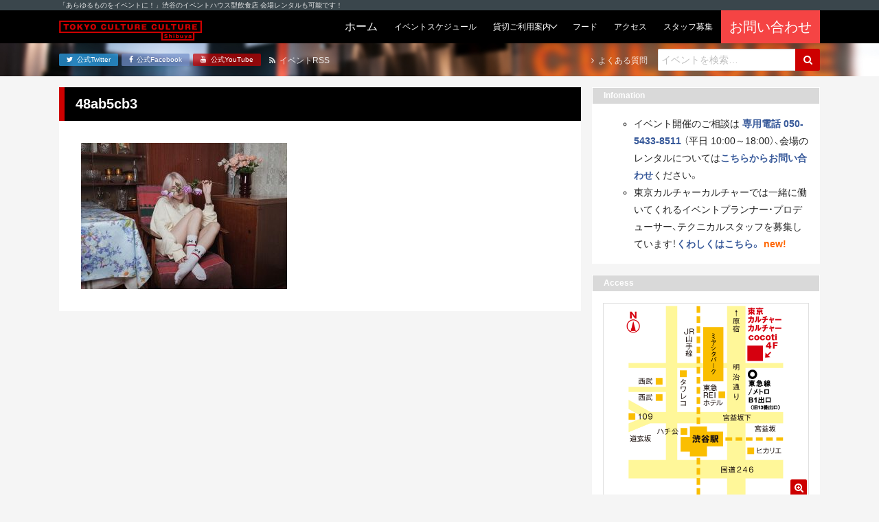

--- FILE ---
content_type: text/html; charset=UTF-8
request_url: https://tokyocultureculture.com/event/general/24592/48ab5cb3
body_size: 40617
content:
<!DOCTYPE html><html lang="ja"><head> <meta charset="UTF-8"> <title> 48ab5cb3 | 東京カルチャーカルチャー｜あらゆるものをイベントにできる飲食スタイルのイベントハウス 東京カルチャーカルチャー｜あらゆるものをイベントにできる飲食スタイルのイベントハウス</title> <meta name="description" content="東京カルチャーカルチャーは、「あらゆるものをイベントに！」をコンセプトに、ココでしか体験できないイベントを連日開催するイベントハウス型飲食店です！会場のレンタルも承っています！"> <meta name="viewport" content="width=device-width, initial-scale=1, shrink-to-fit=no"> <meta name="format-detection" content="telephone=no, email=no, address=no"> <meta http-equiv="x-ua-compatible" content="ie=edge">  <meta name="robots" content="max-snippet:-1, max-image-preview:large, max-video-preview:-1"/> <link rel="canonical" href="https://tokyocultureculture.com/event/general/24592/48ab5cb3"/> <meta name="generator" content="All in One SEO (AIOSEO) 4.5.5"/> <meta property="og:locale" content="ja_JP"/> <meta property="og:site_name" content="東京カルチャーカルチャー｜あらゆるものをイベントにできる飲食スタイルのイベントハウス"/> <meta property="og:type" content="article"/> <meta property="og:title" content="48ab5cb3 | 東京カルチャーカルチャー｜あらゆるものをイベントにできる飲食スタイルのイベントハウス"/> <meta property="og:url" content="https://tokyocultureculture.com/event/general/24592/48ab5cb3"/> <meta property="fb:admins" content="120983594626225"/> <meta property="article:published_time" content="2018-06-02T15:15:41+00:00"/> <meta property="article:modified_time" content="2018-06-02T15:15:41+00:00"/> <meta property="article:publisher" content="https://www.facebook.com/tokyoculture2"/> <meta name="twitter:card" content="summary_large_image"/> <meta name="twitter:site" content="@tokyoculture2"/> <meta name="twitter:title" content="48ab5cb3 | 東京カルチャーカルチャー｜あらゆるものをイベントにできる飲食スタイルのイベントハウス"/> <meta name="google" content="nositelinkssearchbox"/> <script type="application/ld+json" class="aioseo-schema">
			{"@context":"https:\/\/schema.org","@graph":[{"@type":"BreadcrumbList","@id":"https:\/\/tokyocultureculture.com\/event\/general\/24592\/48ab5cb3#breadcrumblist","itemListElement":[{"@type":"ListItem","@id":"https:\/\/tokyocultureculture.com\/#listItem","position":1,"name":"\u5bb6","item":"https:\/\/tokyocultureculture.com\/","nextItem":"https:\/\/tokyocultureculture.com\/event\/general\/24592\/48ab5cb3#listItem"},{"@type":"ListItem","@id":"https:\/\/tokyocultureculture.com\/event\/general\/24592\/48ab5cb3#listItem","position":2,"name":"48ab5cb3","previousItem":"https:\/\/tokyocultureculture.com\/#listItem"}]},{"@type":"ItemPage","@id":"https:\/\/tokyocultureculture.com\/event\/general\/24592\/48ab5cb3#itempage","url":"https:\/\/tokyocultureculture.com\/event\/general\/24592\/48ab5cb3","name":"48ab5cb3 | \u6771\u4eac\u30ab\u30eb\u30c1\u30e3\u30fc\u30ab\u30eb\u30c1\u30e3\u30fc\uff5c\u3042\u3089\u3086\u308b\u3082\u306e\u3092\u30a4\u30d9\u30f3\u30c8\u306b\u3067\u304d\u308b\u98f2\u98df\u30b9\u30bf\u30a4\u30eb\u306e\u30a4\u30d9\u30f3\u30c8\u30cf\u30a6\u30b9","inLanguage":"ja","isPartOf":{"@id":"https:\/\/tokyocultureculture.com\/#website"},"breadcrumb":{"@id":"https:\/\/tokyocultureculture.com\/event\/general\/24592\/48ab5cb3#breadcrumblist"},"author":{"@id":"https:\/\/tokyocultureculture.com\/author\/yokoyama#author"},"creator":{"@id":"https:\/\/tokyocultureculture.com\/author\/yokoyama#author"},"datePublished":"2018-06-03T00:15:41+09:00","dateModified":"2018-06-03T00:15:41+09:00"},{"@type":"Organization","@id":"https:\/\/tokyocultureculture.com\/#organization","name":"\u6771\u4eac\u30ab\u30eb\u30c1\u30e3\u30fc\u30ab\u30eb\u30c1\u30e3\u30fc\uff5c\u3042\u3089\u3086\u308b\u3082\u306e\u3092\u30a4\u30d9\u30f3\u30c8\u306b\u3067\u304d\u308b\u98f2\u98df\u30b9\u30bf\u30a4\u30eb\u306e\u30a4\u30d9\u30f3\u30c8\u30cf\u30a6\u30b9","url":"https:\/\/tokyocultureculture.com\/","sameAs":["https:\/\/www.youtube.com\/channel\/UCyZ_bo9-DvtoOpMQ7lAo_Yw"]},{"@type":"Person","@id":"https:\/\/tokyocultureculture.com\/author\/yokoyama#author","url":"https:\/\/tokyocultureculture.com\/author\/yokoyama","name":"yokoyama"},{"@type":"WebSite","@id":"https:\/\/tokyocultureculture.com\/#website","url":"https:\/\/tokyocultureculture.com\/","name":"\u6771\u4eac\u30ab\u30eb\u30c1\u30e3\u30fc\u30ab\u30eb\u30c1\u30e3\u30fc\uff5c\u3042\u3089\u3086\u308b\u3082\u306e\u3092\u30a4\u30d9\u30f3\u30c8\u306b\u3067\u304d\u308b\u98f2\u98df\u30b9\u30bf\u30a4\u30eb\u306e\u30a4\u30d9\u30f3\u30c8\u30cf\u30a6\u30b9","description":"\u6771\u4eac\u30ab\u30eb\u30c1\u30e3\u30fc\u30ab\u30eb\u30c1\u30e3\u30fc\u306f\u3001\u300c\u3042\u3089\u3086\u308b\u3082\u306e\u3092\u30a4\u30d9\u30f3\u30c8\u306b\uff01\u300d\u3092\u30b3\u30f3\u30bb\u30d7\u30c8\u306b\u3001\u30b3\u30b3\u3067\u3057\u304b\u4f53\u9a13\u3067\u304d\u306a\u3044\u30a4\u30d9\u30f3\u30c8\u3092\u9023\u65e5\u958b\u50ac\u3059\u308b\u30a4\u30d9\u30f3\u30c8\u30cf\u30a6\u30b9\u578b\u98f2\u98df\u5e97\u3067\u3059\uff01\u4f1a\u5834\u306e\u30ec\u30f3\u30bf\u30eb\u3082\u627f\u3063\u3066\u3044\u307e\u3059\uff01","inLanguage":"ja","publisher":{"@id":"https:\/\/tokyocultureculture.com\/#organization"}}]}
		</script> <script data-cfasync="false" data-pagespeed-no-defer>
	var gtm4wp_datalayer_name = "dataLayer";
	var dataLayer = dataLayer || [];
</script><link rel='stylesheet' id='wp-block-library-css' href='https://tokyocultureculture.com/wp-includes/css/dist/block-library/style.min.css' type='text/css' media='all'/><style id='wp-block-library-theme-inline-css' type='text/css'>.wp-block-audio figcaption{color:#555;font-size:13px;text-align:center}.is-dark-theme .wp-block-audio figcaption{color:hsla(0,0%,100%,.65)}.wp-block-audio{margin:0 0 1em}.wp-block-code{border:1px solid #ccc;border-radius:4px;font-family:Menlo,Consolas,monaco,monospace;padding:.8em 1em}.wp-block-embed figcaption{color:#555;font-size:13px;text-align:center}.is-dark-theme .wp-block-embed figcaption{color:hsla(0,0%,100%,.65)}.wp-block-embed{margin:0 0 1em}.blocks-gallery-caption{color:#555;font-size:13px;text-align:center}.is-dark-theme .blocks-gallery-caption{color:hsla(0,0%,100%,.65)}.wp-block-image figcaption{color:#555;font-size:13px;text-align:center}.is-dark-theme .wp-block-image figcaption{color:hsla(0,0%,100%,.65)}.wp-block-image{margin:0 0 1em}.wp-block-pullquote{border-bottom:4px solid;border-top:4px solid;color:currentColor;margin-bottom:1.75em}.wp-block-pullquote cite,.wp-block-pullquote footer,.wp-block-pullquote__citation{color:currentColor;font-size:.8125em;font-style:normal;text-transform:uppercase}.wp-block-quote{border-left:.25em solid;margin:0 0 1.75em;padding-left:1em}.wp-block-quote cite,.wp-block-quote footer{color:currentColor;font-size:.8125em;font-style:normal;position:relative}.wp-block-quote.has-text-align-right{border-left:none;border-right:.25em solid;padding-left:0;padding-right:1em}.wp-block-quote.has-text-align-center{border:none;padding-left:0}.wp-block-quote.is-large,.wp-block-quote.is-style-large,.wp-block-quote.is-style-plain{border:none}.wp-block-search .wp-block-search__label{font-weight:700}.wp-block-search__button{border:1px solid #ccc;padding:.375em .625em}:where(.wp-block-group.has-background){padding:1.25em 2.375em}.wp-block-separator.has-css-opacity{opacity:.4}.wp-block-separator{border:none;border-bottom:2px solid;margin-left:auto;margin-right:auto}.wp-block-separator.has-alpha-channel-opacity{opacity:1}.wp-block-separator:not(.is-style-wide):not(.is-style-dots){width:100px}.wp-block-separator.has-background:not(.is-style-dots){border-bottom:none;height:1px}.wp-block-separator.has-background:not(.is-style-wide):not(.is-style-dots){height:2px}.wp-block-table{margin:0 0 1em}.wp-block-table td,.wp-block-table th{word-break:normal}.wp-block-table figcaption{color:#555;font-size:13px;text-align:center}.is-dark-theme .wp-block-table figcaption{color:hsla(0,0%,100%,.65)}.wp-block-video figcaption{color:#555;font-size:13px;text-align:center}.is-dark-theme .wp-block-video figcaption{color:hsla(0,0%,100%,.65)}.wp-block-video{margin:0 0 1em}.wp-block-template-part.has-background{margin-bottom:0;margin-top:0;padding:1.25em 2.375em}</style><style id='classic-theme-styles-inline-css' type='text/css'>/*! This file is auto-generated */.wp-block-button__link{color:#fff;background-color:#32373c;border-radius:9999px;box-shadow:none;text-decoration:none;padding:calc(.667em + 2px) calc(1.333em + 2px);font-size:1.125em}.wp-block-file__button{background:#32373c;color:#fff;text-decoration:none}</style><style id='global-styles-inline-css' type='text/css'>body{--wp--preset--color--black: #000000;--wp--preset--color--cyan-bluish-gray: #abb8c3;--wp--preset--color--white: #ffffff;--wp--preset--color--pale-pink: #f78da7;--wp--preset--color--vivid-red: #cf2e2e;--wp--preset--color--luminous-vivid-orange: #ff6900;--wp--preset--color--luminous-vivid-amber: #fcb900;--wp--preset--color--light-green-cyan: #7bdcb5;--wp--preset--color--vivid-green-cyan: #00d084;--wp--preset--color--pale-cyan-blue: #8ed1fc;--wp--preset--color--vivid-cyan-blue: #0693e3;--wp--preset--color--vivid-purple: #9b51e0;--wp--preset--gradient--vivid-cyan-blue-to-vivid-purple: linear-gradient(135deg,rgba(6,147,227,1) 0%,rgb(155,81,224) 100%);--wp--preset--gradient--light-green-cyan-to-vivid-green-cyan: linear-gradient(135deg,rgb(122,220,180) 0%,rgb(0,208,130) 100%);--wp--preset--gradient--luminous-vivid-amber-to-luminous-vivid-orange: linear-gradient(135deg,rgba(252,185,0,1) 0%,rgba(255,105,0,1) 100%);--wp--preset--gradient--luminous-vivid-orange-to-vivid-red: linear-gradient(135deg,rgba(255,105,0,1) 0%,rgb(207,46,46) 100%);--wp--preset--gradient--very-light-gray-to-cyan-bluish-gray: linear-gradient(135deg,rgb(238,238,238) 0%,rgb(169,184,195) 100%);--wp--preset--gradient--cool-to-warm-spectrum: linear-gradient(135deg,rgb(74,234,220) 0%,rgb(151,120,209) 20%,rgb(207,42,186) 40%,rgb(238,44,130) 60%,rgb(251,105,98) 80%,rgb(254,248,76) 100%);--wp--preset--gradient--blush-light-purple: linear-gradient(135deg,rgb(255,206,236) 0%,rgb(152,150,240) 100%);--wp--preset--gradient--blush-bordeaux: linear-gradient(135deg,rgb(254,205,165) 0%,rgb(254,45,45) 50%,rgb(107,0,62) 100%);--wp--preset--gradient--luminous-dusk: linear-gradient(135deg,rgb(255,203,112) 0%,rgb(199,81,192) 50%,rgb(65,88,208) 100%);--wp--preset--gradient--pale-ocean: linear-gradient(135deg,rgb(255,245,203) 0%,rgb(182,227,212) 50%,rgb(51,167,181) 100%);--wp--preset--gradient--electric-grass: linear-gradient(135deg,rgb(202,248,128) 0%,rgb(113,206,126) 100%);--wp--preset--gradient--midnight: linear-gradient(135deg,rgb(2,3,129) 0%,rgb(40,116,252) 100%);--wp--preset--font-size--small: 13px;--wp--preset--font-size--medium: 20px;--wp--preset--font-size--large: 36px;--wp--preset--font-size--x-large: 42px;--wp--preset--spacing--20: 0.44rem;--wp--preset--spacing--30: 0.67rem;--wp--preset--spacing--40: 1rem;--wp--preset--spacing--50: 1.5rem;--wp--preset--spacing--60: 2.25rem;--wp--preset--spacing--70: 3.38rem;--wp--preset--spacing--80: 5.06rem;--wp--preset--shadow--natural: 6px 6px 9px rgba(0, 0, 0, 0.2);--wp--preset--shadow--deep: 12px 12px 50px rgba(0, 0, 0, 0.4);--wp--preset--shadow--sharp: 6px 6px 0px rgba(0, 0, 0, 0.2);--wp--preset--shadow--outlined: 6px 6px 0px -3px rgba(255, 255, 255, 1), 6px 6px rgba(0, 0, 0, 1);--wp--preset--shadow--crisp: 6px 6px 0px rgba(0, 0, 0, 1);}:where(.is-layout-flex){gap: 0.5em;}:where(.is-layout-grid){gap: 0.5em;}body .is-layout-flow > .alignleft{float: left;margin-inline-start: 0;margin-inline-end: 2em;}body .is-layout-flow > .alignright{float: right;margin-inline-start: 2em;margin-inline-end: 0;}body .is-layout-flow > .aligncenter{margin-left: auto !important;margin-right: auto !important;}body .is-layout-constrained > .alignleft{float: left;margin-inline-start: 0;margin-inline-end: 2em;}body .is-layout-constrained > .alignright{float: right;margin-inline-start: 2em;margin-inline-end: 0;}body .is-layout-constrained > .aligncenter{margin-left: auto !important;margin-right: auto !important;}body .is-layout-constrained > :where(:not(.alignleft):not(.alignright):not(.alignfull)){max-width: var(--wp--style--global--content-size);margin-left: auto !important;margin-right: auto !important;}body .is-layout-constrained > .alignwide{max-width: var(--wp--style--global--wide-size);}body .is-layout-flex{display: flex;}body .is-layout-flex{flex-wrap: wrap;align-items: center;}body .is-layout-flex > *{margin: 0;}body .is-layout-grid{display: grid;}body .is-layout-grid > *{margin: 0;}:where(.wp-block-columns.is-layout-flex){gap: 2em;}:where(.wp-block-columns.is-layout-grid){gap: 2em;}:where(.wp-block-post-template.is-layout-flex){gap: 1.25em;}:where(.wp-block-post-template.is-layout-grid){gap: 1.25em;}.has-black-color{color: var(--wp--preset--color--black) !important;}.has-cyan-bluish-gray-color{color: var(--wp--preset--color--cyan-bluish-gray) !important;}.has-white-color{color: var(--wp--preset--color--white) !important;}.has-pale-pink-color{color: var(--wp--preset--color--pale-pink) !important;}.has-vivid-red-color{color: var(--wp--preset--color--vivid-red) !important;}.has-luminous-vivid-orange-color{color: var(--wp--preset--color--luminous-vivid-orange) !important;}.has-luminous-vivid-amber-color{color: var(--wp--preset--color--luminous-vivid-amber) !important;}.has-light-green-cyan-color{color: var(--wp--preset--color--light-green-cyan) !important;}.has-vivid-green-cyan-color{color: var(--wp--preset--color--vivid-green-cyan) !important;}.has-pale-cyan-blue-color{color: var(--wp--preset--color--pale-cyan-blue) !important;}.has-vivid-cyan-blue-color{color: var(--wp--preset--color--vivid-cyan-blue) !important;}.has-vivid-purple-color{color: var(--wp--preset--color--vivid-purple) !important;}.has-black-background-color{background-color: var(--wp--preset--color--black) !important;}.has-cyan-bluish-gray-background-color{background-color: var(--wp--preset--color--cyan-bluish-gray) !important;}.has-white-background-color{background-color: var(--wp--preset--color--white) !important;}.has-pale-pink-background-color{background-color: var(--wp--preset--color--pale-pink) !important;}.has-vivid-red-background-color{background-color: var(--wp--preset--color--vivid-red) !important;}.has-luminous-vivid-orange-background-color{background-color: var(--wp--preset--color--luminous-vivid-orange) !important;}.has-luminous-vivid-amber-background-color{background-color: var(--wp--preset--color--luminous-vivid-amber) !important;}.has-light-green-cyan-background-color{background-color: var(--wp--preset--color--light-green-cyan) !important;}.has-vivid-green-cyan-background-color{background-color: var(--wp--preset--color--vivid-green-cyan) !important;}.has-pale-cyan-blue-background-color{background-color: var(--wp--preset--color--pale-cyan-blue) !important;}.has-vivid-cyan-blue-background-color{background-color: var(--wp--preset--color--vivid-cyan-blue) !important;}.has-vivid-purple-background-color{background-color: var(--wp--preset--color--vivid-purple) !important;}.has-black-border-color{border-color: var(--wp--preset--color--black) !important;}.has-cyan-bluish-gray-border-color{border-color: var(--wp--preset--color--cyan-bluish-gray) !important;}.has-white-border-color{border-color: var(--wp--preset--color--white) !important;}.has-pale-pink-border-color{border-color: var(--wp--preset--color--pale-pink) !important;}.has-vivid-red-border-color{border-color: var(--wp--preset--color--vivid-red) !important;}.has-luminous-vivid-orange-border-color{border-color: var(--wp--preset--color--luminous-vivid-orange) !important;}.has-luminous-vivid-amber-border-color{border-color: var(--wp--preset--color--luminous-vivid-amber) !important;}.has-light-green-cyan-border-color{border-color: var(--wp--preset--color--light-green-cyan) !important;}.has-vivid-green-cyan-border-color{border-color: var(--wp--preset--color--vivid-green-cyan) !important;}.has-pale-cyan-blue-border-color{border-color: var(--wp--preset--color--pale-cyan-blue) !important;}.has-vivid-cyan-blue-border-color{border-color: var(--wp--preset--color--vivid-cyan-blue) !important;}.has-vivid-purple-border-color{border-color: var(--wp--preset--color--vivid-purple) !important;}.has-vivid-cyan-blue-to-vivid-purple-gradient-background{background: var(--wp--preset--gradient--vivid-cyan-blue-to-vivid-purple) !important;}.has-light-green-cyan-to-vivid-green-cyan-gradient-background{background: var(--wp--preset--gradient--light-green-cyan-to-vivid-green-cyan) !important;}.has-luminous-vivid-amber-to-luminous-vivid-orange-gradient-background{background: var(--wp--preset--gradient--luminous-vivid-amber-to-luminous-vivid-orange) !important;}.has-luminous-vivid-orange-to-vivid-red-gradient-background{background: var(--wp--preset--gradient--luminous-vivid-orange-to-vivid-red) !important;}.has-very-light-gray-to-cyan-bluish-gray-gradient-background{background: var(--wp--preset--gradient--very-light-gray-to-cyan-bluish-gray) !important;}.has-cool-to-warm-spectrum-gradient-background{background: var(--wp--preset--gradient--cool-to-warm-spectrum) !important;}.has-blush-light-purple-gradient-background{background: var(--wp--preset--gradient--blush-light-purple) !important;}.has-blush-bordeaux-gradient-background{background: var(--wp--preset--gradient--blush-bordeaux) !important;}.has-luminous-dusk-gradient-background{background: var(--wp--preset--gradient--luminous-dusk) !important;}.has-pale-ocean-gradient-background{background: var(--wp--preset--gradient--pale-ocean) !important;}.has-electric-grass-gradient-background{background: var(--wp--preset--gradient--electric-grass) !important;}.has-midnight-gradient-background{background: var(--wp--preset--gradient--midnight) !important;}.has-small-font-size{font-size: var(--wp--preset--font-size--small) !important;}.has-medium-font-size{font-size: var(--wp--preset--font-size--medium) !important;}.has-large-font-size{font-size: var(--wp--preset--font-size--large) !important;}.has-x-large-font-size{font-size: var(--wp--preset--font-size--x-large) !important;}.wp-block-navigation a:where(:not(.wp-element-button)){color: inherit;}:where(.wp-block-post-template.is-layout-flex){gap: 1.25em;}:where(.wp-block-post-template.is-layout-grid){gap: 1.25em;}:where(.wp-block-columns.is-layout-flex){gap: 2em;}:where(.wp-block-columns.is-layout-grid){gap: 2em;}.wp-block-pullquote{font-size: 1.5em;line-height: 1.6;}</style><link rel='stylesheet' id='cptch_stylesheet-css' href='https://tokyocultureculture.com/wp-content/plugins/captcha/css/front_end_style.css' type='text/css' media='all'/><link rel='stylesheet' id='dashicons-css' href='https://tokyocultureculture.com/wp-includes/css/dashicons.min.css' type='text/css' media='all'/><link rel='stylesheet' id='cptch_desktop_style-css' href='https://tokyocultureculture.com/wp-content/plugins/captcha/css/desktop_style.css' type='text/css' media='all'/><link rel='stylesheet' id='google-fonts-css' href='https://fonts.googleapis.com/css2?family=Archivo+Black&#038;display=swap' type='text/css' media='all'/><link rel='stylesheet' id='font-awesome-css' href='https://maxcdn.bootstrapcdn.com/font-awesome/4.7.0/css/font-awesome.min.css' type='text/css' media='all'/><link rel='stylesheet' id='project-css-css' href='https://tokyocultureculture.com/wp-content/themes/tcc-24083001/assets/build/project-bundle.css?ver_20241121' type='text/css' media='all'/><link rel='stylesheet' id='style-css' href='https://tokyocultureculture.com/wp-content/themes/tcc-24083001/style.css' type='text/css' media='all'/><script data-cfasync="false" data-pagespeed-no-defer>
	var dataLayer_content = {"pagePostType":"attachment","pagePostType2":"single-attachment","pagePostAuthor":"yokoyama"};
	dataLayer.push( dataLayer_content );
</script><script data-cfasync="false">
(function(w,d,s,l,i){w[l]=w[l]||[];w[l].push({'gtm.start':
new Date().getTime(),event:'gtm.js'});var f=d.getElementsByTagName(s)[0],
j=d.createElement(s),dl=l!='dataLayer'?'&l='+l:'';j.async=true;j.src=
'//www.googletagmanager.com/gtm.js?id='+i+dl;f.parentNode.insertBefore(j,f);
})(window,document,'script','dataLayer','GTM-5HQ8FJ');
</script> <style type="text/css" id="wp-custom-css"> .bounekai-202410 table thead{ border:solid 3px #fff;}.bounekai-202410 table thead th{ background-color:#E99165;}.bounekai-202410 table tbody tr:nth-child(odd) > td{ background-color:#F4CDC4;}.bounekai-202410 table tbody tr:nth-child(even) > td{ background-color:#FAE5E0;} </style> <link rel="apple-touch-icon" href="https://tokyocultureculture.com/wp-content/themes/tcc-24083001/img/apple-touch-icon.png"> <link rel="shortcut icon" href="https://tokyocultureculture.com/wp-content/themes/tcc-24083001/img/favicon.ico"><script async src="https://www.googletagmanager.com/gtag/js?id=UA-80117065-3"></script><script>
  window.dataLayer = window.dataLayer || [];
  function gtag(){dataLayer.push(arguments);}
  gtag('js', new Date());

  gtag('config', 'UA-80117065-3');
</script></head><body class="attachment attachment-template-default single single-attachment postid-24596 attachmentid-24596 attachment-jpeg"> <div class="section is-headline"> <div class="inner"> <p class="text is-light-1 is-xxs">「あらゆるものをイベントに！」渋谷のイベントハウス型飲食店 会場レンタルも可能です！</p> </div> </div> <header class="section is-header"> <div class="inner"> <div class="group"> <div class="grid is-between is-middle is-gap-none"> <div class="col is-mobile-12 is-desktop-auto"> <a href="https://tokyocultureculture.com/"> <div class="header-object is-tcc"> <img src="https://tokyocultureculture.com/wp-content/themes/tcc-24083001/img/logo-tcc-long.svg" class="logo is-tcc" alt="東京カルチャーカルチャー｜あらゆるものをイベントにできる飲食スタイルのイベントハウス"> </div> </a> </div> <div class="col is-mobile-12 is-desktop-auto"> <div class="navbar is-touch"> <input class="trick is-navbar-toggle" id="navbar-toggle" type="checkbox" name="navbar-toggle"> <label class="navbar-toggle-btn is-on-top-right" for="navbar-toggle" > <i class="fa fa-bars icon is-toggle-off" aria-hidden="true"></i> <i class="fa fa-times icon is-toggle-on" aria-hidden="true"></i> </label> <div class="inner"> <form class="form" role="search" method="get" action="https://tokyocultureculture.com/"> <div class="field is-gap-none"> <input class="input is-search is-mobile-0 is-desktop-auto" type="text" placeholder="イベントを検索&hellip;" name="s" title="Search for:"/> <button class="btn is-plain is-primary is-search" type="submit" name="submit" id="searchsubmit" value="Search"> <i class="fa fa-search icon" aria-hidden="true"></i> </button> </div></form> <div class="group"> <a href="https://tokyocultureculture.com/" class="navbar-btn "> <span class="text is-light is-">ホーム</span></a><a href="https://tokyocultureculture.com/schedule" class="navbar-btn "> <span class="text is-light is-xs">イベントスケジュール</span></a><div class="navbar-parent"> <div class="navbar-btn "> <span class="text is-light is-xs">貸切ご利用案内</span> </div> <div class="navbar-list"> <div class="navbar-parent"> <div class="navbar-btn "> <span class="text is-light is-xs">貸切プラン</span> </div> <div class="navbar-list"> <a class="navbar-btn " href="https://tokyocultureculture.com/business"><span class="text is-light is-xs">会場概要</span></a> <a class="navbar-btn" href="https://tokyocultureculture.com/business/meeting-reception-plan"><span class="text is-light is-xs">社員総会+懇親会</span></a> <a class="navbar-btn" href="https://tokyocultureculture.com/business/reception"><span class="text is-light is-xs">貸切パーティー</br>（フード&ドリンク付き）</span></a> <a class="navbar-btn" href="https://tokyocultureculture.com/business/conference2022"><span class="text is-light is-xs">製品発表会・記者会見</span></a> <a class="navbar-btn" href="https://tokyocultureculture.com/business/seminar"><span class="text is-light is-xs">セミナー・講演会・研修</span></a> <a class="navbar-btn" href="https://tokyocultureculture.com/business/entertainment"><span class="text is-light is-xs">エンターテインメント</span></a>  <a class="navbar-btn" href="https://tokyocultureculture.com/business/haishin"><span class="text is-light is-xs">配信</span></a> </div> </div> <a href="https://tokyocultureculture.com/calendar" class="navbar-btn "><span class="text is-light is-xs">予約状況カレンダー</span></a> <a href="https://tokyocultureculture.com/document" class="navbar-btn "><span class="text is-light is-xs">利用規約・資料ダウンロード</span></a> <a href="https://tokyocultureculture.com/equipment" class="navbar-btn "><span class="text is-light is-xs">機材・備品</span></a> <a href="https://tokyocultureculture.com/casestudy" class="navbar-btn "><span class="text is-light is-xs">開催実績</span></a> </div></div><a href="https://tokyocultureculture.com/food" class="navbar-btn "> <span class="text is-light is-xs">フード</span></a><a href="https://tokyocultureculture.com/access" class="navbar-btn "> <span class="text is-light is-xs">アクセス</span></a><a href="https://tokyocultureculture.com/notice/34730" class="navbar-btn"> <span class="text is-light is-xs">スタッフ募集</span></a><div style="background-color:#f54444"><a href="https://forms.office.com/r/tAJktkCsXn?utm=top" class="navbar-btn" target="_blank" rel="noopener"> <span class="text is-light is-lg">お問い合わせ</span></div></a> </div> <div class="btns is-sm"> <a href="https://twitter.com/tokyoculture2" class="btn is-plain is-mobile-0 is-desktop-auto is-twitter" target="_blank" rel="noopener"> <i class="fa fa-twitter icon" aria-hidden="true"></i> <span class="text">公式Twitter</span></a><a href="https://www.facebook.com/tokyoculture2" class="btn is-plain is-mobile-0 is-desktop-auto is-facebook" target="_blank" rel="noopener"> <i class="fa fa-facebook icon" aria-hidden="true"></i> <span class="text">公式Facebook</span></a><a href="https://www.youtube.com/channel/UCyZ_bo9-DvtoOpMQ7lAo_Yw/" class="btn is-plain is-mobile-0 is-desktop-auto is-youtube" target="_blank" rel="noopener"> <i class="fa fa-youtube icon" aria-hidden="true"></i> <span class="text">公式YouTube</span></a> </div> </div> </div> <div class="navbar is-desktop"> <a href="https://tokyocultureculture.com/" class="navbar-btn "> <span class="text is-light is-">ホーム</span></a><a href="https://tokyocultureculture.com/schedule" class="navbar-btn "> <span class="text is-light is-xs">イベントスケジュール</span></a><div class="navbar-parent"> <div class="navbar-btn "> <span class="text is-light is-xs">貸切ご利用案内</span> </div> <div class="navbar-list"> <div class="navbar-parent"> <div class="navbar-btn "> <span class="text is-light is-xs">貸切プラン</span> </div> <div class="navbar-list"> <a class="navbar-btn " href="https://tokyocultureculture.com/business"><span class="text is-light is-xs">会場概要</span></a> <a class="navbar-btn" href="https://tokyocultureculture.com/business/meeting-reception-plan"><span class="text is-light is-xs">社員総会+懇親会</span></a> <a class="navbar-btn" href="https://tokyocultureculture.com/business/reception"><span class="text is-light is-xs">貸切パーティー</br>（フード&ドリンク付き）</span></a> <a class="navbar-btn" href="https://tokyocultureculture.com/business/conference2022"><span class="text is-light is-xs">製品発表会・記者会見</span></a> <a class="navbar-btn" href="https://tokyocultureculture.com/business/seminar"><span class="text is-light is-xs">セミナー・講演会・研修</span></a> <a class="navbar-btn" href="https://tokyocultureculture.com/business/entertainment"><span class="text is-light is-xs">エンターテインメント</span></a>  <a class="navbar-btn" href="https://tokyocultureculture.com/business/haishin"><span class="text is-light is-xs">配信</span></a> </div> </div> <a href="https://tokyocultureculture.com/calendar" class="navbar-btn "><span class="text is-light is-xs">予約状況カレンダー</span></a> <a href="https://tokyocultureculture.com/document" class="navbar-btn "><span class="text is-light is-xs">利用規約・資料ダウンロード</span></a> <a href="https://tokyocultureculture.com/equipment" class="navbar-btn "><span class="text is-light is-xs">機材・備品</span></a> <a href="https://tokyocultureculture.com/casestudy" class="navbar-btn "><span class="text is-light is-xs">開催実績</span></a> </div></div><a href="https://tokyocultureculture.com/food" class="navbar-btn "> <span class="text is-light is-xs">フード</span></a><a href="https://tokyocultureculture.com/access" class="navbar-btn "> <span class="text is-light is-xs">アクセス</span></a><a href="https://tokyocultureculture.com/notice/34730" class="navbar-btn"> <span class="text is-light is-xs">スタッフ募集</span></a><div style="background-color:#f54444"><a href="https://forms.office.com/r/tAJktkCsXn?utm=top" class="navbar-btn" target="_blank" rel="noopener"> <span class="text is-light is-lg">お問い合わせ</span></div></a> </div> </div> </div> </div> </div> </header> <div class="section is-subheader"> <div class="inner"> <div class="group"> <div class="grid is-between is-middle"> <div class="col"> <div class="grid is-between is-middle"> <div class="col"> <div class="btns is-xxs"> <a href="https://twitter.com/tokyoculture2" class="btn is-plain is-mobile-0 is-desktop-auto is-twitter" target="_blank" rel="noopener"> <i class="fa fa-twitter icon" aria-hidden="true"></i> <span class="text">公式Twitter</span></a><a href="https://www.facebook.com/tokyoculture2" class="btn is-plain is-mobile-0 is-desktop-auto is-facebook" target="_blank" rel="noopener"> <i class="fa fa-facebook icon" aria-hidden="true"></i> <span class="text">公式Facebook</span></a><a href="https://www.youtube.com/channel/UCyZ_bo9-DvtoOpMQ7lAo_Yw/" class="btn is-plain is-mobile-0 is-desktop-auto is-youtube" target="_blank" rel="noopener"> <i class="fa fa-youtube icon" aria-hidden="true"></i> <span class="text">公式YouTube</span></a> </div> </div> <div class="col"> <a href="https://tokyocultureculture.com/feed?post_type=event" class="text is-link-reverse is-light-1 is-xs is-margin-left-1"> <i class="fa fa-rss icon" aria-hidden="true"></i> <span class="text">イベントRSS</span> </a> </div> </div> </div> <div class="col"> <div class="grid is-between is-middle"> <div class="col"> <a href="https://tokyocultureculture.com/qa/" class="text is-link-reverse is-light-1 is-xs"> <i class="fa fa-angle-right icon" aria-hidden="true"></i> <span class="text">よくある質問</span> </a> </div> <div class="col is-sm is-margin-left-2"> <form class="form" role="search" method="get" action="https://tokyocultureculture.com/"> <div class="field is-gap-none"> <input class="input is-search is-mobile-0 is-desktop-auto" type="text" placeholder="イベントを検索&hellip;" name="s" title="Search for:"/> <button class="btn is-plain is-primary is-search" type="submit" name="submit" id="searchsubmit" value="Search"> <i class="fa fa-search icon" aria-hidden="true"></i> </button> </div></form> </div> </div> </div> </div> </div> </div> </div> <div class="section is-topcover" style="background-image: url(https://tokyocultureculture.com/wp-content/themes/tcc-24083001/img/bg-topcover-03.jpg);"> </div><div class="section is-main-set is-yakuhanjp"> <div class="inner"> <div class="group"> <div class="grid is-gap-2"> <div class="col is-mobile-12 is-desktop-0"> <main class="section is-main"> <div class="group is-main"> <h1 class="heading is-main"> <span class="text is-lg is-light is-strong"> 48ab5cb3 </span> </h1> <div class="inner"> <div class="wysiwyg"> <p class="attachment"><a href='https://tokyocultureculture.com/wp-content/uploads/2018/06/48ab5cb3.jpg'><img fetchpriority="high" width="300" height="213" src="https://tokyocultureculture.com/wp-content/uploads/2018/06/48ab5cb3-300x213.jpg" class="attachment-medium size-medium" alt="" decoding="async" srcset="https://tokyocultureculture.com/wp-content/uploads/2018/06/48ab5cb3-300x213.jpg 300w, https://tokyocultureculture.com/wp-content/uploads/2018/06/48ab5cb3.jpg 600w" sizes="(max-width: 300px) 100vw, 300px"/></a></p> </div> </div> </div> </main> </div> <div class="col is-mobile-12 is-desktop-4 is-wide-fix-sidebar"> <aside class="section is-sidebar is-sticky"> <div class="grid is-gap-2 is-gap-ex is-stretch"> <div class="col is-mobile-12 is-fablet-6 is-desktop-12"><div class="group is-panel"><p class="heading is-panel"><span class="text is-xs is-strong is-light">Infomation</span></p><div class="inner"><div class="wysiwyg"><ul><li style="list-style-type: none;"><ul><li>イベント開催のご相談は <a href="tel:05054338511">専用電話 050-5433-8511</a> （平日 10:00～18:00）、会場のレンタルについては<a href="http://tokyocultureculture.com/business">こちらからお問い合わせ</a>ください。</li><li>東京カルチャーカルチャーでは一緒に働いてくれるイベントプランナー・プロデューサー、テクニカルスタッフを募集しています！<strong><a href="https://tokyocultureculture.com/notice/34730">くわしくはこちら。</a></strong> <span style="color: #ff6600;"><strong>new!</strong></span></li></ul></li></ul></div></div></div></div> <div class="col is-mobile-12 is-fablet-6 is-desktop-12"> <div class="group is-panel"> <p class="heading is-panel"><span class="text is-xs is-strong is-light">Access</span></p> <div class="inner"> <div class="group"> <a href="https://tokyocultureculture.com/wp-content/themes/tcc-24083001/img/map-shibuya.png" class="view-link" target="_blank" rel="noopener"> <img src="https://tokyocultureculture.com/wp-content/themes/tcc-24083001/img/map-shibuya.png" class="img" alt="アクセスマップ 渋谷"> </a></div><div class="btns"> <a href="https://www.google.co.jp/maps/place/%E3%80%92150-0002+%E6%9D%B1%E4%BA%AC%E9%83%BD%E6%B8%8B%E8%B0%B7%E5%8C%BA%E6%B8%8B%E8%B0%B7%EF%BC%91%E4%B8%81%E7%9B%AE%EF%BC%92%EF%BC%93%E2%88%92%EF%BC%91%EF%BC%96/@35.66203,139.7004315,17z/data=!3m1!4b1!4m5!3m4!1s0x60188ca7c76067ef:0x1744e517d503b215!8m2!3d35.66203!4d139.7026202" class="btn is-primary is-outline is-full is-sm" target="_blank" rel="noopener"> <span class="text">Google Mapでみる</span> <i class="fa fa-external-link icon" aria-hidden="true"></i> </a></div> </div> </div> </div>  <div class="col is-mobile-12 is-fablet-6 is-desktop-12"> <div class="group is-panel is-links"> <p class="heading is-panel"><span class="text is-xs is-strong is-light">Links</span></p> <div class="inner">  <div class="group"> <a href="https://eventvenues-shibuya.jp/jp/"> <img class="img" src="https://tokyocultureculture.com/wp-content/themes/tcc-24083001/img/20221114_oss_logo.jpg" alt="「ONE-STOP!SHIBUYA（ワンストップ渋谷）」は、ブランドの魅力訴求に最適な、体験機会と情報発信をサポートするソリューションを提案します"> </a> </div>  </div> </div> </div> </div></aside> </div> </div> </div> </div></div><footer class="section is-footer"> <div class="inner"> <h2 class="heading is-realwww"> <img src="https://tokyocultureculture.com/wp-content/themes/tcc-24083001/img/heading-realwww.svg" class="img is-heading-realwww" alt="リアル⇔www"> </h2> <div class="group is-none-tablet"> <div class="btns is-sm"> </div> </div> <div class="group"> <div class="grid is-gap-2"> <div class="col is-mobile-12 is-tablet-8"> <div class="sns"> <a class="sns_facebook" href="https://www.facebook.com/tokyoculture2" target="_blank"><img src="https://tokyocultureculture.com/wp-content/themes/tcc-24083001/img/icon_sns_facebook.png" alt="facebook"></a> <a class="sns_x" href="https://twitter.com/tokyoculture2" target="_blank"><img src="https://tokyocultureculture.com/wp-content/themes/tcc-24083001/img/icon_sns_x.svg" alt="x"></a> </div> <nav class="nav is-sm"> <div class="grid"> <ul class="col"> <li><a href="https://tokyocultureculture.com/">ホーム</a></li> <li> <span>貸切ご利用案内</span> <ul> <li><a href="https://tokyocultureculture.com/business">会場概要</a></li> <li><a href="https://tokyocultureculture.com/food">フード&ドリンクメニュー</a></li> <li><a href="https://tokyocultureculture.com/equipment">機材・備品</a></li> <li><a href="https://tokyocultureculture.com/calendar">予約状況カレンダー</a></li> <li><a href="https://tokyocultureculture.com/document">利用規約・資料ダウンロード</a></li> <li><a href="https://tokyocultureculture.com/casestudy">開催実績</a></li> </ul> </li> <li><a href="https://tokyocultureculture.com/schedule">イベントスケジュール</a></li> <li><a href="https://tokyocultureculture.com/access">アクセス</a></li> <li><a href="https://tokyocultureculture.com/notice/34730">スタッフ募集</a></li> <li><a href="https://forms.office.com/r/tAJktkCsXn?utm=footer" target="_blank">お問い合わせ</a></li> </ul> <ul class="col"> <li> <span>ご利用シーン</span> <ul> <li><a href="https://tokyocultureculture.com/business/meeting-reception-plan">社員総会+懇親会</a></li> <li><a href="https://tokyocultureculture.com/business/reception">貸切パーティー(フード&ドリンク付き)</a></li> <li><a href="https://tokyocultureculture.com/business/conference2022">製品発表会・記者会見</a></li> <li><a href="https://tokyocultureculture.com/business/seminar">セミナー・講演会・研修</a></li> <li><a href="https://tokyocultureculture.com/business/entertainment">エンターテインメント</a></li>  <li><a href="https://tokyocultureculture.com/business/haishin">配信</a></li>  </ul> </li> <li><a href="https://tokyocultureculture.com/notice/26674">車椅子・ベビーカーをご利用の方へ</a></li>  <li><a href="https://tokyocultureculture.com/qa">よくある質問</a></li> </ul> </div> </nav> </div> <div class="col is-mobile-12 is-tablet-4"> <h3 class="heading is-orange is-strong is-lg">お知らせ</h3> <div class="group is-panel is-widget is-yakuhanjp"> <script src="https://elfsightcdn.com/platform.js" async></script><div class="elfsight-app-23904ef0-d64f-4003-9f01-78d7573ecc4f" data-elfsight-app-lazy></div> </div> </div> </div> </div> <style> .group.is-panel.is-widget { height: auto; overflow-x: hidden; overflow-y: auto; }</style> <address class="address is-sm"> <p class="heading">東京カルチャーカルチャー</p> <p> 〒150-0002 <br class="is-none-fablet-only is-none-desktop-only">東京都渋谷区渋谷1-23-16 cocoti SHIBUYA 4階<br> 電話：<a href="tel:0364274288">03-6427-4288</a>（※イベント日のみの対応となります） </p> <p> 会場レンタル専用問い合わせ<br> 電話：<a href="tel:05054338511">050-5433-8511</a>（平日 10:00～18:00） </p> </address> <div class="group is-none-tablet"> <div class="footer-links is-mobile"> <a href="https://tokyocultureculture.com/business" class="item">会場概要</a> <a href="https://tokyocultureculture.com/access" class="item">アクセス</a> <a href="https://tokyocultureculture.com/schedule" class="item">イベントスケジュール</a> <a href="https://tokyocultureculture.com/qa" class="item">よくある質問</a> <a href="https://forms.office.com/r/tAJktkCsXn?utm=footer" class="item" target="_blank" rel="noopener">お問い合わせ</a> </div> <p class="copylight is-mobile">© TOKYO CULTURE CULTURE. All Rights Reserved.</p> </div> <div class="group is-none-mobile-only is-none-fablet-only"> <div class="grid is-between"> <div class="col"> <p class="texts is-light-2 is-xs"> </p> <p class="copylight is-tablet">© TOKYO CULTURE CULTURE. All Rights Reserved.</p> </div> </div> </div> </div></footer><script type='text/javascript' src='https://tokyocultureculture.com/wp-content/plugins/duracelltomi-google-tag-manager/dist/js/gtm4wp-form-move-tracker.js' id='gtm4wp-form-move-tracker-js'></script><script type='text/javascript' src='//platform.twitter.com/widgets.js' id='twitter-widget-js-js'></script><script type='text/javascript' src='https://d.line-scdn.net/r/web/social-plugin/js/thirdparty/loader.min.js' id='line-share-js-js'></script><script type='text/javascript' src='https://tokyocultureculture.com/wp-content/themes/tcc-24083001/assets/build/project-bundle.js' id='project-js-js'></script></body></html>